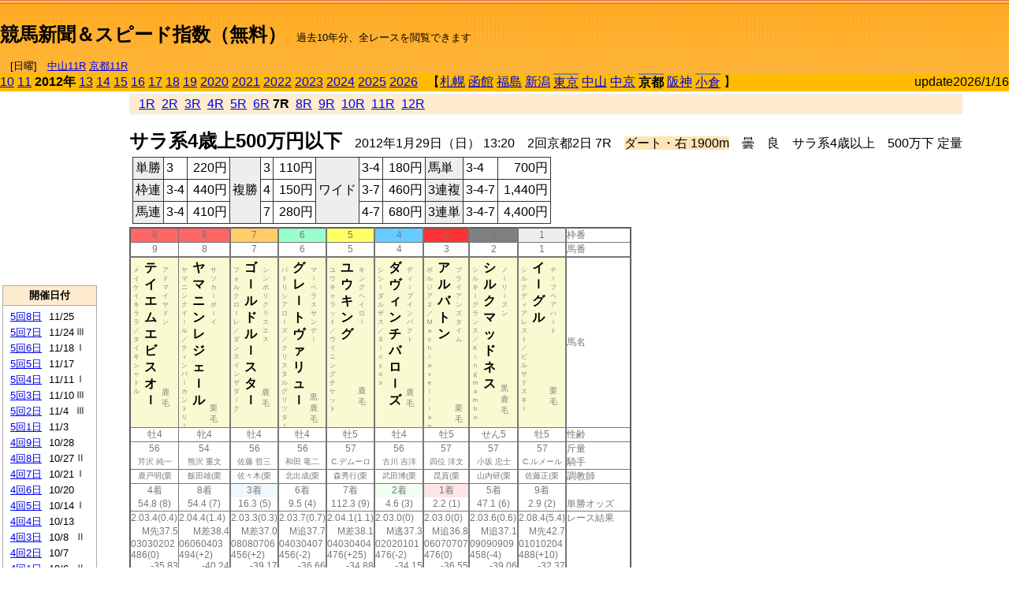

--- FILE ---
content_type: text/html; charset=Shift_JIS
request_url: https://jiro8.sakura.ne.jp/index.php?code=1208020207
body_size: 53382
content:
<!DOCTYPE HTML PUBLIC "-//W3C//DTD HTML 4.01 Transitional//EN">

<html lang="ja">

<head>
<!--<meta http-equiv="Content-Type" content="text/html; charset=Shift_JIS">-->
<!--<meta http-equiv="Content-Type" content="text/html; charset=UTF-8">-->
<meta http-equiv="Content-Type" content="text/html; charset=Shift_JIS">

<meta http-equiv="Content-Script-Type" content="text/javascript">
<META name="y_key" content="0b403f35a5bcfbbe">
<meta name="description" content="スピード指数、競馬新聞、出馬表、馬柱、先行指数、ペース指数、上がり指数、レース結果を無料で過去１０年分閲覧できます。西田式をベースに穴馬を予想でき的中率、回収率も高いコンピュータ馬券">
<meta name="keywords" content="競馬新聞,無料,スピード指数,出馬表,馬柱,予想,穴,西田式,過去,結果">
<LINK rel="stylesheet" type="text/css" href="style12.css" media="all" />
<LINK rel="stylesheet" type="text/css" href="style32.css" media="print" />
<!--<link rel="stylesheet" type="text/css" href="pstyle.css" media="print" />-->

<title>競馬新聞＆スピード指数（無料）</title>



<style type="text/css">
<!--
	@media print {
		.no_print {display:none;}
	}
	@page { margin-top: 20px; margin-bottom: 0px;}
-->
</style>

<script type="text/javascript">
<!--
function dbcl(row) {
	url = "index.php?code=";
	window.open(url + row  ,"OpenWindow","");
}
function dbcl2(row) {
	url = "index.php?code=";
	window.open(url + row + "&code2=1"  ,"_self","");
}
//-->
</script>

<!-- google analytics -->




</head>



<body bgcolor="#FFFFFF" leftmargin="0" topmargin="0" rightmargin="0" marginwidth="0" marginheight="0">



<table width='100%' border='0' cellspacing='0' cellpadding='0' background='top_back.gif' summary='馬柱' class='no_print'><tr><td height='75' valign='top' nowrap><b><font size='+2'><br><a href='https://jiro8.sakura.ne.jp/' class=ca1>競馬新聞＆スピード指数（無料）</a></font></b><font size='-1'>　過去10年分、全レースを閲覧できます<br><br>　[日曜]　<a href='/index.php?code=2606010711'>中山11R</a> <a href='/index.php?code=2608010711'>京都11R</a></font></td><td nowrap></td><td valign='top' align='right' nowrap><b><div style='display: inline-block; _display: inline;'><table><tr><td height='1'></td></tr></table>
<script async src="https://pagead2.googlesyndication.com/pagead/js/adsbygoogle.js?client=ca-pub-8377013184421915"
     crossorigin="anonymous"></script>
<!-- 9 -->
<ins class="adsbygoogle"
     style="display:inline-block;width:468px;height:60px"
     data-ad-client="ca-pub-8377013184421915"
     data-ad-slot="2362522969"></ins>
<script>
     (adsbygoogle = window.adsbygoogle || []).push({});
</script>




</div></b></td></tr></table><table border=0 cellspacing=0 cellpadding=0 bgcolor='#ffbb00' summary='-' class='no_print'><tr><td nowrap><a href='https://jiro8.sakura.ne.jp/index.php?code=1008020207'>10</a> <a href='https://jiro8.sakura.ne.jp/index.php?code=1108020207'>11</a> <b>2012年</b> <a href='https://jiro8.sakura.ne.jp/index.php?code=1308020207'>13</a> <a href='https://jiro8.sakura.ne.jp/index.php?code=1408020207'>14</a> <a href='https://jiro8.sakura.ne.jp/index.php?code=1508020207'>15</a> <a href='https://jiro8.sakura.ne.jp/index.php?code=1608020207'>16</a> <a href='https://jiro8.sakura.ne.jp/index.php?code=1708020207'>17</a> <a href='https://jiro8.sakura.ne.jp/index.php?code=1808020207'>18</a> <a href='https://jiro8.sakura.ne.jp/index.php?code=1908020207'>19</a> <a href='https://jiro8.sakura.ne.jp/index.php?code=2008020207'>2020</a> <a href='https://jiro8.sakura.ne.jp/index.php?code=2108020207'>2021</a> <a href='https://jiro8.sakura.ne.jp/index.php?code=2208020207'>2022</a> <a href='https://jiro8.sakura.ne.jp/index.php?code=2308020207'>2023</a> <a href='https://jiro8.sakura.ne.jp/index.php?code=2408020207'>2024</a> <a href='https://jiro8.sakura.ne.jp/index.php?code=2508020207'>2025</a> <a href='https://jiro8.sakura.ne.jp/index.php?code=2608020207'>2026</a> </td><td align='left' nowrap width='100%'><table border=0 cellspacing=0 cellpadding=0 bordercolor='#ffbb00' summary='-'><tr><td>&nbsp;&nbsp;&nbsp;【</td><td nowrap><a href='https://jiro8.sakura.ne.jp/index.php?code=1201999907'>札幌</a></td><td>&nbsp;</td><td nowrap><a href='https://jiro8.sakura.ne.jp/index.php?code=1202999907'>函館</a></td><td>&nbsp;</td><td nowrap><a href='https://jiro8.sakura.ne.jp/index.php?code=1203999907'>福島</a></td><td>&nbsp;</td><td nowrap><a href='https://jiro8.sakura.ne.jp/index.php?code=1204999907'>新潟</a></td><td>&nbsp;</td><td nowrap class='c81'><a href='https://jiro8.sakura.ne.jp/index.php?code=1205010207'>東京</a></td><td>&nbsp;</td><td nowrap><a href='https://jiro8.sakura.ne.jp/index.php?code=1206999907'>中山</a></td><td>&nbsp;</td><td nowrap><a href='https://jiro8.sakura.ne.jp/index.php?code=1207999907'>中京</a></td><td>&nbsp;</td><td nowrap class='c81'><b>京都</b></td><td>&nbsp;</td><td nowrap><a href='https://jiro8.sakura.ne.jp/index.php?code=1209999907'>阪神</a></td><td>&nbsp;</td><td nowrap class='c81'><a href='https://jiro8.sakura.ne.jp/index.php?code=1210010607'>小倉</a></td><td>&nbsp;</td><td>】</td></tr></table></td><td align='right' nowrap>update2026/1/16</td></tr></table><table summary='-'><tr><TD valign='top'><TABLE width=120 cellspacing=0 cellpadding=0 border=0 summary='-' class='no_print'><tr><td>
<script async src="//pagead2.googlesyndication.com/pagead/js/adsbygoogle.js"></script>
<!-- 6 -->
<ins class="adsbygoogle"
     style="display:inline-block;width:120px;height:240px"
     data-ad-client="ca-pub-8377013184421915"
     data-ad-slot="2599712389"></ins>
<script>
(adsbygoogle = window.adsbygoogle || []).push({});
</script>


</td></tr><tr><td height='3'></td></tr></table><TABLE width='120' cellspacing='0' cellpadding='0' border='0' summary='-' class='no_print'><tr bgcolor='#AAAAAA'><td><TABLE width='100%' cellspacing='1' cellpadding='3' border='0' summary='-'><tr><td bgcolor='#FFEBCD' width='180' align='center'><b><font size='-1'>開催日付</font></b></td></tr><TR><TD bgcolor='#FFFFFF'><table cellpadding='0' summary='-'><tr><td class='f21'>&nbsp;<a href='https://jiro8.sakura.ne.jp/index.php?code=1208050807'>5回8日</a></td><td class='f21'>11/25</td><td class='f22'>
</td></tr><tr><td class='f21'>&nbsp;<a href='https://jiro8.sakura.ne.jp/index.php?code=1208050707'>5回7日</a></td><td class='f21'>11/24</td><td class='f22'>Ⅲ
</td></tr><tr><td class='f21'>&nbsp;<a href='https://jiro8.sakura.ne.jp/index.php?code=1208050607'>5回6日</a></td><td class='f21'>11/18</td><td class='f22'>Ⅰ
</td></tr><tr><td class='f21'>&nbsp;<a href='https://jiro8.sakura.ne.jp/index.php?code=1208050507'>5回5日</a></td><td class='f21'>11/17</td><td class='f22'>
</td></tr><tr><td class='f21'>&nbsp;<a href='https://jiro8.sakura.ne.jp/index.php?code=1208050407'>5回4日</a></td><td class='f21'>11/11</td><td class='f22'>Ⅰ
</td></tr><tr><td class='f21'>&nbsp;<a href='https://jiro8.sakura.ne.jp/index.php?code=1208050307'>5回3日</a></td><td class='f21'>11/10</td><td class='f22'>Ⅲ
</td></tr><tr><td class='f21'>&nbsp;<a href='https://jiro8.sakura.ne.jp/index.php?code=1208050207'>5回2日</a></td><td class='f21'>11/4</td><td class='f22'>Ⅲ
</td></tr><tr><td class='f21'>&nbsp;<a href='https://jiro8.sakura.ne.jp/index.php?code=1208050107'>5回1日</a></td><td class='f21'>11/3</td><td class='f22'>
</td></tr><tr><td class='f21'>&nbsp;<a href='https://jiro8.sakura.ne.jp/index.php?code=1208040907'>4回9日</a></td><td class='f21'>10/28</td><td class='f22'>
</td></tr><tr><td class='f21'>&nbsp;<a href='https://jiro8.sakura.ne.jp/index.php?code=1208040807'>4回8日</a></td><td class='f21'>10/27</td><td class='f22'>Ⅱ
</td></tr><tr><td class='f21'>&nbsp;<a href='https://jiro8.sakura.ne.jp/index.php?code=1208040707'>4回7日</a></td><td class='f21'>10/21</td><td class='f22'>Ⅰ
</td></tr><tr><td class='f21'>&nbsp;<a href='https://jiro8.sakura.ne.jp/index.php?code=1208040607'>4回6日</a></td><td class='f21'>10/20</td><td class='f22'>
</td></tr><tr><td class='f21'>&nbsp;<a href='https://jiro8.sakura.ne.jp/index.php?code=1208040507'>4回5日</a></td><td class='f21'>10/14</td><td class='f22'>Ⅰ
</td></tr><tr><td class='f21'>&nbsp;<a href='https://jiro8.sakura.ne.jp/index.php?code=1208040407'>4回4日</a></td><td class='f21'>10/13</td><td class='f22'>
</td></tr><tr><td class='f21'>&nbsp;<a href='https://jiro8.sakura.ne.jp/index.php?code=1208040307'>4回3日</a></td><td class='f21'>10/8</td><td class='f22'>Ⅱ
</td></tr><tr><td class='f21'>&nbsp;<a href='https://jiro8.sakura.ne.jp/index.php?code=1208040207'>4回2日</a></td><td class='f21'>10/7</td><td class='f22'>
</td></tr><tr><td class='f21'>&nbsp;<a href='https://jiro8.sakura.ne.jp/index.php?code=1208040107'>4回1日</a></td><td class='f21'>10/6</td><td class='f22'>Ⅱ
</td></tr><tr><td class='f21'>&nbsp;<a href='https://jiro8.sakura.ne.jp/index.php?code=1208031207'>3回12日</a></td><td class='f21'>5/27</td><td class='f22'>
</td></tr><tr><td class='f21'>&nbsp;<a href='https://jiro8.sakura.ne.jp/index.php?code=1208031107'>3回11日</a></td><td class='f21'>5/26</td><td class='f22'>
</td></tr><tr><td class='f21'>&nbsp;<a href='https://jiro8.sakura.ne.jp/index.php?code=1208031007'>3回10日</a></td><td class='f21'>5/20</td><td class='f22'>
</td></tr><tr><td class='f21'>&nbsp;<a href='https://jiro8.sakura.ne.jp/index.php?code=1208030907'>3回9日</a></td><td class='f21'>5/19</td><td class='f22'>Ⅱ
</td></tr><tr><td class='f21'>&nbsp;<a href='https://jiro8.sakura.ne.jp/index.php?code=1208030807'>3回8日</a></td><td class='f21'>5/13</td><td class='f22'>
</td></tr><tr><td class='f21'>&nbsp;<a href='https://jiro8.sakura.ne.jp/index.php?code=1208030707'>3回7日</a></td><td class='f21'>5/12</td><td class='f22'>Ⅱ
</td></tr><tr><td class='f21'>&nbsp;<a href='https://jiro8.sakura.ne.jp/index.php?code=1208030607'>3回6日</a></td><td class='f21'>5/6</td><td class='f22'>
</td></tr><tr><td class='f21'>&nbsp;<a href='https://jiro8.sakura.ne.jp/index.php?code=1208030507'>3回5日</a></td><td class='f21'>5/5</td><td class='f22'>Ⅱ
</td></tr><tr><td class='f21'>&nbsp;<a href='https://jiro8.sakura.ne.jp/index.php?code=1208030407'>3回4日</a></td><td class='f21'>4/29</td><td class='f22'>Ⅰ
</td></tr><tr><td class='f21'>&nbsp;<a href='https://jiro8.sakura.ne.jp/index.php?code=1208030307'>3回3日</a></td><td class='f21'>4/28</td><td class='f22'>
</td></tr><tr><td class='f21'>&nbsp;<a href='https://jiro8.sakura.ne.jp/index.php?code=1208030207'>3回2日</a></td><td class='f21'>4/22</td><td class='f22'>Ⅱ
</td></tr><tr><td class='f21'>&nbsp;<a href='https://jiro8.sakura.ne.jp/index.php?code=1208030107'>3回1日</a></td><td class='f21'>4/21</td><td class='f22'>
</td></tr><tr><td class='f21'>&nbsp;<a href='https://jiro8.sakura.ne.jp/index.php?code=1208020807'>2回8日</a></td><td class='f21'>2/19</td><td class='f22'>
</td></tr><tr><td class='f21'>&nbsp;<a href='https://jiro8.sakura.ne.jp/index.php?code=1208020707'>2回7日</a></td><td class='f21'>2/18</td><td class='f22'>
</td></tr><tr><td class='f21'>&nbsp;<a href='https://jiro8.sakura.ne.jp/index.php?code=1208020607'>2回6日</a></td><td class='f21'>2/12</td><td class='f22'>Ⅱ
</td></tr><tr><td class='f21'>&nbsp;<a href='https://jiro8.sakura.ne.jp/index.php?code=1208020507'>2回5日</a></td><td class='f21'>2/11</td><td class='f22'>
</td></tr><tr><td class='f21'>&nbsp;<a href='https://jiro8.sakura.ne.jp/index.php?code=1208020407'>2回4日</a></td><td class='f21'>2/5</td><td class='f22'>Ⅲ
</td></tr><tr><td class='f21'>&nbsp;<a href='https://jiro8.sakura.ne.jp/index.php?code=1208020307'>2回3日</a></td><td class='f21'>2/4</td><td class='f22'>
</td></tr><tr><td class='f21'>&nbsp;&nbsp;<b>2回2日</b></td><td class='f21'>1/29</td><td class='f22'>Ⅲ
</td></tr><tr><td class='f21'>&nbsp;<a href='https://jiro8.sakura.ne.jp/index.php?code=1208020107'>2回1日</a></td><td class='f21'>1/28</td><td class='f22'>Ⅲ
</td></tr><tr><td class='f21'>&nbsp;<a href='https://jiro8.sakura.ne.jp/index.php?code=1208010707'>1回7日</a></td><td class='f21'>1/22</td><td class='f22'>Ⅲ
</td></tr><tr><td class='f21'>&nbsp;<a href='https://jiro8.sakura.ne.jp/index.php?code=1208010607'>1回6日</a></td><td class='f21'>1/21</td><td class='f22'>
</td></tr><tr><td class='f21'>&nbsp;<a href='https://jiro8.sakura.ne.jp/index.php?code=1208010507'>1回5日</a></td><td class='f21'>1/15</td><td class='f22'>Ⅱ
</td></tr><tr><td class='f21'>&nbsp;<a href='https://jiro8.sakura.ne.jp/index.php?code=1208010407'>1回4日</a></td><td class='f21'>1/14</td><td class='f22'>
</td></tr><tr><td class='f21'>&nbsp;<a href='https://jiro8.sakura.ne.jp/index.php?code=1208010307'>1回3日</a></td><td class='f21'>1/9</td><td class='f22'>
</td></tr><tr><td class='f21'>&nbsp;<a href='https://jiro8.sakura.ne.jp/index.php?code=1208010207'>1回2日</a></td><td class='f21'>1/8</td><td class='f22'>Ⅲ
</td></tr><tr><td class='f21'>&nbsp;<a href='https://jiro8.sakura.ne.jp/index.php?code=1208010107'>1回1日</a></td><td class='f21'>1/5</td><td class='f22'>Ⅲ
</td></tr><tr><td>&nbsp;</td></tr></table></TD></TR><tr><td bgcolor='#FFEBCD' width='180' align='center'><b><font size='-1'>Menu</font></b></td></tr><TR><TD bgcolor='#FFFFFF'><table cellpadding='0' summary='-'><tr><td>&nbsp;<a href='index.php'><font size='-1'>トップページ</font></a></td></tr><tr><td>&nbsp;<a href='https://jiro8.sakura.ne.jp/index2.php?code=1208020207' target='_blank'><font size='-1'>横書き版</font></a></td></tr><tr><td>&nbsp;<a href='speed.html' target='_blank'><font size='-1'>ｽﾋﾟｰﾄﾞ指数の説明</font></a></td></tr><tr><td>&nbsp;<a href='ranking.php' target='_blank'><font size='-1'>ランキング</font></a></td></tr><tr><td>&nbsp; </td></tr><tr><td height="15"></td></tr>



</table>
</td></tr></TABLE></td></tr></TABLE>

<!--<font size=-1>update 2009/12/20</font>-->
<font size=-2 class="no_print">&nbsp;当サイトはリンクフリーです</font>
<br class="no_print"><font size=-1 class="no_print">*出馬表は前日更新</font><br>
<font size=-2 class="no_print">&nbsp;<a href='https://form1.fc2.com/form/?id=746822' target="_blank">問い合わせ</a></font>


</TD><td>&nbsp;　
</td><td valign="top">


<table width="100%" border="1" cellpadding="2" cellspacing="0" bordercolor="#eeeeee" summary="-" class="no_print"><tr><td  bgcolor="#FFEBCD">
&nbsp; <a href='https://jiro8.sakura.ne.jp/index.php?code=1208020201'>1R</a>&nbsp; <a href='https://jiro8.sakura.ne.jp/index.php?code=1208020202'>2R</a>&nbsp; <a href='https://jiro8.sakura.ne.jp/index.php?code=1208020203'>3R</a>&nbsp; <a href='https://jiro8.sakura.ne.jp/index.php?code=1208020204'>4R</a>&nbsp; <a href='https://jiro8.sakura.ne.jp/index.php?code=1208020205'>5R</a>&nbsp; <a href='https://jiro8.sakura.ne.jp/index.php?code=1208020206'>6R</a>&nbsp;<b>7R</b>&nbsp; <a href='https://jiro8.sakura.ne.jp/index.php?code=1208020208'>8R</a>&nbsp; <a href='https://jiro8.sakura.ne.jp/index.php?code=1208020209'>9R</a>&nbsp; <a href='https://jiro8.sakura.ne.jp/index.php?code=1208020210'>10R</a>&nbsp; <a href='https://jiro8.sakura.ne.jp/index.php?code=1208020211'>11R</a>&nbsp; <a href='https://jiro8.sakura.ne.jp/index.php?code=1208020212'>12R</a>
</td></tr></table>



<br class="no_print">

<NOBR><b><font size='+2'>サラ系4歳上500万円以下</font></b>　2012年1月29日（日） 13:20　2回京都2日 7R　<font style='background-color:#FFE4B5'>ダート・右 1900m</font>　曇　良　サラ系4歳以上　500万下 定量</NOBR><table class="no_print" cellspacing=3 summary="-"><tr><td><table class="ct5" border=1 cellpadding=3 cellspacing=0 summary="-"><tr><td bgcolor='#eeeeee'>単勝</td><td>3</td><td align=right>&nbsp;220円</td><td bgcolor='#eeeeee' rowspan=3>複勝</td><td>3</td><td align=right>&nbsp;110円</td><td bgcolor='#eeeeee' rowspan=3>ワイド</td><td>3-4</td><td align=right>&nbsp;180円</td><td bgcolor='#eeeeee'>馬単</td><td>3-4</td><td align=right>&nbsp;700円</td></tr><tr><td bgcolor='#eeeeee'>枠連</td><td>3-4</td><td align=right>&nbsp;440円</td><td>4</td><td align=right>&nbsp;150円</td><td>3-7</td><td align=right>&nbsp;460円</td><td bgcolor='#eeeeee'>3連複</td><td>3-4-7</td><td align=right>&nbsp;1,440円</td></tr><tr><td bgcolor='#eeeeee'>馬連</td><td>3-4</td><td align=right>&nbsp;410円</td><td>7</td><td align=right>&nbsp;280円</td><td>4-7</td><td align=right>&nbsp;680円</td><td bgcolor='#eeeeee'>3連単</td><td>3-4-7</td><td align=right>&nbsp;4,400円</td></tr></table><td></tr></table><table class=c1 border=0 cellpadding=0 cellspacing=0 summary="-"><tr><td bgcolor="#FF6666" class=c21>8</td><td bgcolor="#FF6666" class=c31>8</td><td bgcolor="#FFCC66" class=c31>7</td><td bgcolor="#99FFCC" class=c31>6</td><td bgcolor="#FFFF66" class=c31>5</td><td bgcolor="#66CCFF" class=c31>4</td><td bgcolor="#FF3333" class=c31>3</td><td bgcolor="#808080" class=c31>2</td><td bgcolor="#eeeeee" class=c31>1</td><td class=c54>枠番</td></tr><tr><td class=c22>9</td><td class=c32>8</td><td class=c32>7</td><td class=c32>6</td><td class=c32>5</td><td class=c32>4</td><td class=c32>3</td><td class=c32>2</td><td class=c32>1</td><td class=c57>馬番</td></tr><tr><td class=c23><table border=0 cellpadding=3 cellspacing=0><tr><td class=c232 rowspan=2>メ<br>イ<br>ケ<br>イ<br>キ<br>ラ<br>ラ<br>／<br>タ<br>イ<br>キ<br>シ<br>ャ<br>ト<br>ル<br></td><td class=c231 rowspan=2>テ<br>イ<br>エ<br>ム<br>エ<br>ビ<br>ス<br>オ<br>ｌ<br></td><td class=c232>ア<br>ド<br>マ<br>イ<br>ヤ<br>ド<br>ン<br></td></tr><tr><td class=c101 valign=bottom>　<br>鹿<br>毛<br></td></tr></table></td><td class=c33><table border=0 cellpadding=3 cellspacing=0><tr><td class=c232 rowspan=2>ヤ<br>マ<br>ニ<br>ン<br>ク<br>イ<br>ｌ<br>ル<br>／<br>テ<br>ィ<br>ン<br>バ<br>ｌ<br>カ<br>ン<br>ト<br>リ<br>ｌ<br></td><td class=c231 rowspan=2>ヤ<br>マ<br>ニ<br>ン<br>レ<br>ジ<br>ェ<br>ｌ<br>ル<br></td><td class=c232>サ<br>ツ<br>カ<br>ｌ<br>ボ<br>ｌ<br>イ<br></td></tr><tr><td class=c101 valign=bottom>　<br>栗<br>毛<br></td></tr></table></td><td class=c33><table border=0 cellpadding=3 cellspacing=0><tr><td class=c232 rowspan=2>フ<br>ォ<br>ル<br>ク<br>ロ<br>ｌ<br>レ<br>／<br>ダ<br>ン<br>ス<br>イ<br>ン<br>ザ<br>ダ<br>ｌ<br>ク<br></td><td class=c231 rowspan=2>ゴ<br>ｌ<br>ル<br>ド<br>ル<br>ｌ<br>ス<br>タ<br>ｌ<br></td><td class=c232>シ<br>ン<br>ボ<br>リ<br>ク<br>リ<br>ス<br>エ<br>ス<br></td></tr><tr><td class=c101 valign=bottom>　<br>鹿<br>毛<br></td></tr></table></td><td class=c33><table border=0 cellpadding=3 cellspacing=0><tr><td class=c232 rowspan=2>パ<br>ト<br>リ<br>シ<br>ア<br>ロ<br>ｌ<br>ズ<br>／<br>ク<br>リ<br>ス<br>タ<br>ル<br>グ<br>リ<br>ツ<br>タ<br>ｌ<br></td><td class=c231 rowspan=2>グ<br>レ<br>ｌ<br>ト<br>ヴ<br>ァ<br>リ<br>ュ<br>ｌ<br></td><td class=c232>マ<br>ｌ<br>ベ<br>ラ<br>ス<br>サ<br>ン<br>デ<br>ｌ<br></td></tr><tr><td class=c101 valign=bottom>黒<br>鹿<br>毛<br></td></tr></table></td><td class=c33><table border=0 cellpadding=3 cellspacing=0><tr><td class=c232 rowspan=2>ユ<br>ウ<br>キ<br>ャ<br>ラ<br>ッ<br>ト<br>／<br>ウ<br>イ<br>ニ<br>ン<br>グ<br>チ<br>ケ<br>ッ<br>ト<br></td><td class=c231 rowspan=2>ユ<br>ウ<br>キ<br>ン<br>グ<br></td><td class=c232>キ<br>ン<br>グ<br>ヘ<br>イ<br>ロ<br>ｌ<br></td></tr><tr><td class=c101 valign=bottom>　<br>鹿<br>毛<br></td></tr></table></td><td class=c33><table border=0 cellpadding=3 cellspacing=0><tr><td class=c232 rowspan=2>シ<br>シ<br>ｌ<br>ダ<br>ル<br>ザ<br>ス<br>／<br>Ｓ<br>ｉ<br>ｃ<br>ｙ<br>ｏ<br>ｓ<br></td><td class=c231 rowspan=2>ダ<br>ヴ<br>ィ<br>ン<br>チ<br>バ<br>ロ<br>ｌ<br>ズ<br></td><td class=c232>デ<br>ィ<br>ｌ<br>プ<br>イ<br>ン<br>パ<br>ク<br>ト<br></td></tr><tr><td class=c101 valign=bottom>　<br>鹿<br>毛<br></td></tr></table></td><td class=c33><table border=0 cellpadding=3 cellspacing=0><tr><td class=c232 rowspan=2>ボ<br>ル<br>ジ<br>ア<br>２<br>／<br>Ｍ<br>ａ<br>ｃ<br>ｈ<br>ｉ<br>ａ<br>ｖ<br>ｅ<br>ｌ<br>ｌ<br>ｉ<br>ａ<br>ｎ<br></td><td class=c231 rowspan=2>ア<br>ル<br>バ<br>ト<br>ン<br></td><td class=c232>ブ<br>ラ<br>イ<br>ア<br>ン<br>ズ<br>タ<br>イ<br>ム<br></td></tr><tr><td class=c101 valign=bottom>　<br>栗<br>毛<br></td></tr></table></td><td class=c33><table border=0 cellpadding=3 cellspacing=0><tr><td class=c232 rowspan=2>シ<br>ル<br>キ<br>ｌ<br>グ<br>ラ<br>ン<br>ス<br>／<br>Ｋ<br>ｉ<br>ｎ<br>ｇ<br>ｍ<br>ａ<br>ｍ<br>ｂ<br>ｏ<br></td><td class=c231 rowspan=2>シ<br>ル<br>ク<br>マ<br>ッ<br>ド<br>ネ<br>ス<br></td><td class=c232>ノ<br>ｌ<br>リ<br>ｌ<br>ズ<br>ン<br></td></tr><tr><td class=c101 valign=bottom>黒<br>鹿<br>毛<br></td></tr></table></td><td class=c33><table border=0 cellpadding=3 cellspacing=0><tr><td class=c232 rowspan=2>シ<br>ル<br>ク<br>デ<br>ィ<br>ア<br>レ<br>ス<br>ト<br>／<br>ピ<br>ル<br>サ<br>ド<br>ス<br>キ<br>ｌ<br></td><td class=c231 rowspan=2>イ<br>ｌ<br>グ<br>ル<br></td><td class=c232>チ<br>ｌ<br>フ<br>ベ<br>ア<br>ハ<br>ｌ<br>ト<br></td></tr><tr><td class=c101 valign=bottom>　<br>栗<br>毛<br></td></tr></table></td><td class=c54>馬名</td></tr><tr><td class=c21>牡4</td><td class=c31>牝4</td><td class=c31>牡4</td><td class=c31>牡4</td><td class=c31>牡5</td><td class=c31>牡4</td><td class=c31>牡5</td><td class=c31>せん5</td><td class=c31>牡5</td><td class=c54>性齢</td></tr><tr><td class=c24>56</td><td class=c34>54</td><td class=c34>56</td><td class=c34>56</td><td class=c34>57</td><td class=c34>56</td><td class=c34>57</td><td class=c34>57</td><td class=c34>57</td><td class=c53>斤量</td></tr><tr class=c2><td class=c21>芹沢 純一</td><td class=c31>熊沢 重文</td><td class=c31>佐藤 哲三</td><td class=c31>和田 竜二</td><td class=c31>C.デムーロ</td><td class=c31>古川 吉洋</td><td class=c31>四位 洋文</td><td class=c31>小坂 忠士</td><td class=c31>C.ルメール</td><td class=c56>騎手</td></tr><tr class=c2><td class=c21>鹿戸明(栗</td><td class=c31>飯田雄(栗</td><td class=c31>佐々木(栗</td><td class=c31>北出成(栗</td><td class=c31>森秀行(栗</td><td class=c31>武田博(栗</td><td class=c31>昆貢(栗</td><td class=c31>山内研(栗</td><td class=c31>佐藤正(栗</td><td class=c56>調教師</td></tr><tr><td class=c24>4着</td><td class=c34>8着</td><td bgcolor='#F0F8FF' class=c34>3着</td><td class=c34>6着</td><td class=c34>7着</td><td bgcolor='#F0FFF0' class=c34>2着</td><td bgcolor='#ffe5e5' class=c34>1着</td><td class=c34>5着</td><td class=c34>9着</td><td class=c53></td></tr><tr><td class=c21>54.8 (8)</td><td class=c31>54.4 (7)</td><td class=c31>16.3 (5)</td><td class=c31>9.5 (4)</td><td class=c31>112.3 (9)</td><td class=c31>4.6 (3)</td><td class=c31>2.2 (1)</td><td class=c31>47.1 (6)</td><td class=c31>2.9 (2)</td><td class=c54>単勝オッズ</td></tr><tr><td class=c25>2.03.4(0.4)</td><td class=c35>2.04.4(1.4)</td><td class=c35>2.03.3(0.3)</td><td class=c35>2.03.7(0.7)</td><td class=c35>2.04.1(1.1)</td><td class=c35>2.03.0(0)</td><td class=c35>2.03.0(0)</td><td class=c35>2.03.6(0.6)</td><td class=c35>2.08.4(5.4)</td><td class=c53>レース結果</td></tr><tr><td class=c27>M先37.5</td><td class=c37>M差38.4</td><td class=c37>M差37.0</td><td class=c37>M追37.7</td><td class=c37>M差38.1</td><td class=c37>M逃37.3</td><td class=c37>M追36.8</td><td class=c37>M追37.1</td><td class=c37>M先42.7</td><td class=c53></td></tr><tr><td class=c25>03030202</td><td class=c35>06060403</td><td class=c35>08080706</td><td class=c35>04030407</td><td class=c35>04030404</td><td class=c35>02020101</td><td class=c35>06070707</td><td class=c35>09090909</td><td class=c35>01010204</td><td class=c53></td></tr><tr><td class=c25>486(0)</td><td class=c35>494(+2)</td><td class=c35>456(+2)</td><td class=c35>456(-2)</td><td class=c35>476(+25)</td><td class=c35>476(-2)</td><td class=c35>476(0)</td><td class=c35>458(-4)</td><td class=c35>488(+10)</td><td class=c53></td></tr><tr><td class=c27>-35.83</td><td class=c37>-40.24</td><td class=c37>-39.17</td><td class=c37>-36.66</td><td class=c37>-34.88</td><td class=c37>-34.15</td><td class=c37>-36.55</td><td class=c37>-39.06</td><td class=c37>-32.37</td><td class=c53></td></tr><tr><td class=c27>-32.83</td><td class=c37>-37.24</td><td class=c37>-36.17</td><td class=c37>-33.66</td><td class=c37>-31.88</td><td class=c37>-31.15</td><td class=c37>-33.55</td><td class=c37>-36.06</td><td class=c37>-29.37</td><td class=c53></td></tr><tr><td class=c27>2.19</td><td class=c37>-5.76</td><td class=c37>6.37</td><td class=c37>0.52</td><td class=c37>-2.61</td><td class=c37>3.86</td><td class=c37>8.26</td><td class=c37>5.75</td><td class=c37>-41.10</td><td class=c53></td></tr><tr><td class=c27>49.36</td><td class=c37>36.99</td><td class=c37>50.20</td><td class=c37>46.85</td><td class=c37>45.50</td><td class=c37>52.71</td><td class=c37>54.71</td><td class=c37>49.69</td><td class=c37>9.52</td><td nowrap class=c53></td></tr><tr><td class=c21></td><td class=c31></td><td class=c31></td><td class=c31></td><td class=c31></td><td class=c31></td><td class=c31></td><td class=c31></td><td class=c31></td><td class=c54></td></tr><tr><td class=c24></td><td class=c34></td><td class=c34>△</td><td class=c34>△</td><td class=c34></td><td class=c34>▲</td><td class=c34>◎</td><td class=c34></td><td class=c34>○</td><td class=c24>本紙)独自指数</td></tr><tr><td class=c24>△</td><td class=c34></td><td class=c34>△</td><td class=c34></td><td class=c34></td><td class=c34></td><td class=c34>○</td><td class=c34>▲</td><td class=c34>◎</td><td class=c24>SP指数補正後</td></tr><tr><td class=c221></td><td class=c321>▲</td><td class=c321></td><td class=c321>○</td><td class=c321>△</td><td class=c321></td><td class=c321></td><td class=c321>△</td><td class=c321>◎</td><td class=c321>前走の指数</td></tr><tr><td class=c25></td><td class=c35></td><td class=c35></td><td class=c35></td><td class=c35></td><td bgcolor='#F0F8FF' class=c35></td><td class=c35></td><td class=c35></td><td class=c35></td><td class=c53></td></tr><tr><td class=c25>01/08京曇</td><td class=c35>01/15小曇</td><td class=c35>01/14小曇</td><td class=c35>01/15京曇</td><td class=c351>10/30新曇</td><td bgcolor='#F0F8FF' class=c35>01/09京曇</td><td class=c35>01/09京曇</td><td class=c35>01/14小曇</td><td class=c35>01/15小曇</td><td class=c53>前走の成績</td></tr><tr><td ondblclick='dbcl(1208010208)'  class=c25>500万下</td><td ondblclick='dbcl(1210010204)'  class=c35>500万下</td><td ondblclick='dbcl(1210010106)'  class=c35>500万下</td><td ondblclick='dbcl(1208010508)'  class=c35>500万下</td><td ondblclick='dbcl(1104050607)'  class=c35>500万下</td><td bgcolor='#F0F8FF' ondblclick='dbcl(1208010307)'  class=c35>500万下</td><td ondblclick='dbcl(1208010307)'  class=c35>500万下</td><td ondblclick='dbcl(1210010106)'  class=c35>500万下</td><td ondblclick='dbcl(1210010207)'  class=c35>500万下</td><td class=c53>レース名</td></tr><tr><td class=c25>ダ1400良</td><td class=c35>ダ1700良</td><td class=c35>ダ2400良</td><td class=c35>ダ1800良</td><td class=c35>ダ1800良</td><td bgcolor='#F0F8FF' class=c35>ダ1900良</td><td class=c35>ダ1900良</td><td class=c35>ダ2400良</td><td class=c35>ダ1700良</td><td class=c53>コース</td></tr><tr><td class=c25>芹沢純56</td><td class=c35>柴山雄54</td><td class=c35>中舘英56</td><td class=c35>和田竜56</td><td class=c35>荻野琢57</td><td bgcolor='#F0F8FF' class=c35>古川吉56</td><td class=c35>四位洋57</td><td class=c35>上村洋57</td><td class=c35>鮫島良57</td><td class=c53>騎手,斤量</td></tr><tr><td class=c25>16ﾄ3番13</td><td class=c35>16ﾄ4番12</td><td class=c35>15ﾄ1番8</td><td class=c35>15ﾄ6番8</td><td class=c35>11ﾄ5番9</td><td bgcolor='#F0F8FF' class=c35>16ﾄ16番7</td><td class=c35>16ﾄ10番2</td><td class=c35>15ﾄ15番15</td><td class=c35>16ﾄ12番4</td><td nowrap class=c53>頭数,馬番,人気</td></tr><tr><td class=c30>1.26.6⑪</td><td class=c40>1.48.6⑭</td><td class=c40>2.38.4⑫</td><td class=c40>1.53.9⑦</td><td class=c40>1.55.3⑪</td><td bgcolor='#F0F8FF' class=c40>2.01.1③</td><td class=c40>2.01.1④</td><td class=c40>2.38.3⑪</td><td class=c40>1.47.7⑤</td><td class=c53>タイム,(着順)</td></tr><tr><td class=c27>H後37.7</td><td class=c37>M後39.2</td><td class=c37>S後37.2</td><td class=c37>H差37.2</td><td class=c37>M後38.6</td><td bgcolor='#F0F8FF' class=c37>M差37.9</td><td class=c37>M差38.1</td><td class=c37>S後37.1</td><td class=c37>M先37.7</td><td nowrap class=c53>ﾍﾟｰｽ,脚質,上3F</td></tr><tr><td class=c25>00001111</td><td class=c35>14121616</td><td class=c35>11121111</td><td class=c35>10100907</td><td class=c35>05060709</td><td bgcolor='#F0F8FF' class=c35>07091009</td><td class=c35>13130706</td><td class=c35>13121115</td><td class=c35>08070403</td><td class=c53>通過順位</td></tr><tr><td class=c25>ﾅﾘﾀｼ(1.4)</td><td class=c35>ﾋﾞｰﾁ(2.4)</td><td class=c35>ｽﾍﾟｼ(1.1)</td><td class=c35>ｽｽﾞｶ(0.6)</td><td class=c35>ﾒｲｼｮ(2.2)</td><td bgcolor='#F0F8FF' class=c35>ﾄﾞﾘｰ(0.2)</td><td class=c35>ﾄﾞﾘｰ(0.2)</td><td class=c35>ｽﾍﾟｼ(1)</td><td class=c35>ﾃｰｵｰ(0.5)</td><td class=c53>ﾄｯﾌﾟ(ﾀｲﾑ差)</td></tr><tr><td class=c25>486(+4)10
</td><td class=c35>492(+18)10
</td><td class=c35>454(0)9
</td><td class=c35>458(0)4
</td><td class=c35>464(+6)10
</td><td bgcolor='#F0F8FF' class=c35>478(-4)2
</td><td class=c35>476(+2)4
</td><td class=c35>462(0)8
</td><td class=c35>478(0)6
</td><td class=c53>馬体重()3F順</td></tr><tr><td class=c27>-10.34</td><td class=c37>-5.32</td><td class=c37>-21.71</td><td class=c37>-14.89</td><td class=c37>-6.54</td><td bgcolor='#F0F8FF' class=c37>-13.23</td><td class=c37>-9.77</td><td class=c37>-19.98</td><td class=c37>-5.49</td><td class=c53>先行指数</td></tr><tr><td class=c27>-1.34</td><td class=c37>-0.32</td><td class=c37>-22.71</td><td class=c37>-10.89</td><td class=c37>-2.54</td><td bgcolor='#F0F8FF' class=c37>-10.23</td><td class=c37>-6.77</td><td class=c37>-20.98</td><td class=c37>-0.49</td><td class=c53>ペース指数</td></tr><tr><td class=c27>-14.27</td><td class=c37>-11.90</td><td class=c37>12.57</td><td class=c37>4.04</td><td class=c37>-4.85</td><td bgcolor='#F0F8FF' class=c37>-1.15</td><td class=c37>-2.61</td><td class=c37>13.48</td><td class=c37>2.63</td><td class=c53>上がり指数</td></tr><tr><td class=c27>64.37</td><td class=c37>67.76</td><td class=c37>69.85</td><td class=c37>73.14</td><td class=c37>72.59</td><td bgcolor='#F0F8FF' class=c37>68.61</td><td class=c37>70.61</td><td class=c37>72.49</td><td class=c37>82.13</td><td class=c53>スピード指数</td></tr><tr><td class=c28></td><td class=c38></td><td class=c38></td><td class=c38></td><td class=c38></td><td class=c38></td><td class=c38></td><td class=c38></td><td class=c38></td><td class=c55></td></tr><tr><td class=c25></td><td bgcolor='#ffe5e5' class=c35></td><td class=c35></td><td class=c35></td><td class=c35></td><td class=c35></td><td bgcolor='#F0F8FF' class=c35></td><td class=c35></td><td bgcolor='#ffe5e5' class=c35></td><td class=c53></td></tr><tr><td class=c251>08/28小晴</td><td bgcolor='#ffe5e5' class=c351>07/24京晴</td><td class=c35>12/24小曇</td><td class=c35>12/18小曇</td><td class=c351>10/02阪晴</td><td class=c35>12/25小晴</td><td bgcolor='#F0F8FF' class=c35>12/24阪晴</td><td class=c35>12/24小曇</td><td bgcolor='#ffe5e5' class=c351>06/04新晴</td><td nowrap class=c53>２走前の成績</td></tr><tr><td ondblclick='dbcl(1110041008)'  class=c25>500万下</td><td bgcolor='#ffe5e5' ondblclick='dbcl(1108040802)'  class=c35>未勝利</td><td ondblclick='dbcl(1110050906)'  class=c35>500万下</td><td ondblclick='dbcl(1110050807)'  class=c35>500万下</td><td ondblclick='dbcl(1009040703)'  class=c35>未勝利</td><td ondblclick='dbcl(1110051004)'  class=c35>500万下</td><td bgcolor='#F0F8FF' ondblclick='dbcl(1109060708)'  class=c35>500万下</td><td ondblclick='dbcl(1110050906)'  class=c35>500万下</td><td bgcolor='#ffe5e5' ondblclick='dbcl(1104020312)'  class=c35>500万下</td><td class=c53></td></tr><tr><td class=c25>ダ1700良</td><td bgcolor='#ffe5e5' class=c35>ダ1800良</td><td class=c35>ダ2400良</td><td class=c35>ダ1700良</td><td class=c35>ダ1800良</td><td class=c35>ダ1700良</td><td bgcolor='#F0F8FF' class=c35>ダ1800良</td><td class=c35>ダ2400良</td><td bgcolor='#ffe5e5' class=c35>ダ1800良</td><td class=c53></td></tr><tr><td class=c25>鷹野宏54</td><td bgcolor='#ffe5e5' class=c35>熊沢重54</td><td class=c35>中舘英55</td><td class=c35>松田大56</td><td class=c35>吉田稔57</td><td class=c35>古川吉56</td><td bgcolor='#F0F8FF' class=c35>四位洋57</td><td class=c35>上村洋57</td><td bgcolor='#ffe5e5' class=c35>鮫島良57</td><td class=c53></td></tr><tr><td class=c25>16ﾄ14番13</td><td bgcolor='#ffe5e5' class=c35>16ﾄ3番6</td><td class=c35>16ﾄ7番2</td><td class=c35>16ﾄ6番6</td><td class=c35>16ﾄ2番15</td><td class=c35>16ﾄ4番4</td><td bgcolor='#F0F8FF' class=c35>16ﾄ13番1</td><td class=c35>16ﾄ11番14</td><td bgcolor='#ffe5e5' class=c35>10ﾄ5番2</td><td class=c53></td></tr><tr><td class=c30>1.46.2⑥</td><td bgcolor='#ffe5e5' class=c40>1.54.3①</td><td class=c40>2.36.5⑩</td><td class=c40>1.48.2⑫</td><td class=c40>1.57.1⑧</td><td class=c40>1.47.4⑦</td><td bgcolor='#F0F8FF' class=c40>1.55.3③</td><td class=c40>2.36.6⑫</td><td bgcolor='#ffe5e5' class=c40>1.53.9①</td><td class=c53></td></tr><tr><td class=c27>H差38.1</td><td bgcolor='#ffe5e5' class=c37>H追38.0</td><td class=c37>H先38.7</td><td class=c37>M後38.2</td><td class=c37>BH追38.8</td><td class=c37>M追37.0</td><td bgcolor='#F0F8FF' class=c37>M先38.5</td><td class=c37>H後38.6</td><td bgcolor='#ffe5e5' class=c37>M先37.5</td><td class=c53></td></tr><tr><td class=c25>12111009</td><td bgcolor='#ffe5e5' class=c35>11101010</td><td class=c35>08060506</td><td class=c35>14141313</td><td class=c35>11111615</td><td class=c35>11121515</td><td bgcolor='#F0F8FF' class=c35>07070503</td><td class=c35>11090713</td><td bgcolor='#ffe5e5' class=c35>02020202</td><td class=c53></td></tr><tr><td class=c25>ｴｰｼﾝ(0.7)</td><td bgcolor='#ffe5e5' class=c35>ｽｶｲﾌ(0.3)</td><td class=c35>ﾚｯﾄﾐ(1.3)</td><td class=c35>ｸｰﾙﾄ(1.7)</td><td class=c35>ｼﾞｬﾎ(3.5)</td><td class=c35>ｴｰｼﾝ(0.8)</td><td bgcolor='#F0F8FF' class=c35>ｴｱﾗｷ(0.3)</td><td class=c35>ﾚｯﾄﾐ(1.4)</td><td bgcolor='#ffe5e5' class=c35>ﾏｲﾈﾙ(0)</td><td class=c53></td></tr><tr><td class=c25>482(-2)5
</td><td bgcolor='#ffe5e5' class=c35>474(+4)2
</td><td class=c35>454(+4)12
</td><td class=c35>458(-4)8
</td><td class=c35>460(-4)4
</td><td class=c35>482(+18)1
</td><td bgcolor='#F0F8FF' class=c35>474(+6)6
</td><td class=c35>462(0)11
</td><td bgcolor='#ffe5e5' class=c35>478(+2)4
</td><td class=c53></td></tr><tr><td class=c27>6.76</td><td bgcolor='#ffe5e5' class=c37>-14.94</td><td class=c37>-1.71</td><td class=c37>-7.29</td><td class=c37>-19.38</td><td class=c37>-11.01</td><td bgcolor='#F0F8FF' class=c37>-6.24</td><td class=c37>0.46</td><td bgcolor='#ffe5e5' class=c37>-3.91</td><td class=c53></td></tr><tr><td class=c27>11.76</td><td bgcolor='#ffe5e5' class=c37>-10.94</td><td class=c37>-2.71</td><td class=c37>-2.29</td><td class=c37>-15.38</td><td class=c37>-6.01</td><td bgcolor='#F0F8FF' class=c37>-2.24</td><td class=c37>-0.53</td><td bgcolor='#ffe5e5' class=c37>0.08</td><td class=c53></td></tr><tr><td class=c27>-1.67</td><td bgcolor='#ffe5e5' class=c37>-3.45</td><td class=c37>2.71</td><td class=c37>-2.21</td><td class=c37>-6.01</td><td class=c37>8.94</td><td bgcolor='#F0F8FF' class=c37>-3.38</td><td class=c37>3.89</td><td bgcolor='#ffe5e5' class=c37>4.79</td><td class=c53></td></tr><tr><td class=c27>90.09</td><td bgcolor='#ffe5e5' class=c37>65.59</td><td class=c37>80</td><td class=c37>75.48</td><td class=c37>58.60</td><td class=c37>82.93</td><td bgcolor='#F0F8FF' class=c37>74.36</td><td class=c37>83.36</td><td bgcolor='#ffe5e5' class=c37>84.87</td><td class=c53></td></tr><tr><td class=c28></td><td class=c38></td><td class=c38></td><td class=c38></td><td class=c38></td><td class=c38></td><td class=c38></td><td class=c38></td><td class=c38></td><td class=c55></td></tr><tr><td class=c25></td><td class=c35></td><td bgcolor='#F0F8FF' class=c35></td><td class=c35></td><td class=c35></td><td bgcolor='#ffe5e5' class=c35></td><td bgcolor='#F0FFF0' class=c35></td><td class=c35></td><td bgcolor='#F0FFF0' class=c35></td><td class=c53></td></tr><tr><td class=c25>06/26阪晴</td><td class=c35>07/03京晴</td><td bgcolor='#F0F8FF' class=c35>12/03小小</td><td class=c35>12/03小曇</td><td class=c35>08/28小晴</td><td bgcolor='#ffe5e5' class=c351>07/31函晴</td><td bgcolor='#F0FFF0' class=c35>12/04小晴</td><td class=c35>12/10小曇</td><td bgcolor='#F0FFF0' class=c35>05/08京晴</td><td nowrap class=c53>３走前の成績</td></tr><tr><td ondblclick='dbcl(1109040406)'  class=c25>500万下</td><td ondblclick='dbcl(1108040201)'  class=c35>未勝利</td><td bgcolor='#F0F8FF' ondblclick='dbcl(1110050306)'  class=c35>500万下</td><td ondblclick='dbcl(1110050308)'  class=c35>500万下</td><td ondblclick='dbcl(1010020505)'  class=c35>未勝利</td><td bgcolor='#ffe5e5' ondblclick='dbcl(1102020603)'  class=c35>未勝利</td><td bgcolor='#F0FFF0' ondblclick='dbcl(1110050410)'  class=c35>500万下</td><td ondblclick='dbcl(1110050507)'  class=c35>500万下</td><td bgcolor='#F0FFF0' ondblclick='dbcl(1108030607)'  class=c35>500万下</td><td class=c53></td></tr><tr><td class=c25>ダ1800良</td><td class=c35>ダ1800良</td><td bgcolor='#F0F8FF' class=c35>ダ2400不</td><td class=c35>ダ1700不</td><td class=c35>ダ1700良</td><td bgcolor='#ffe5e5' class=c35>ダ1700良</td><td bgcolor='#F0FFF0' class=c35>ダ1700重</td><td class=c35>ダ2400不</td><td bgcolor='#F0FFF0' class=c35>ダ1900良</td><td class=c53></td></tr><tr><td class=c25>鷹野宏54</td><td class=c35>熊沢重54</td><td bgcolor='#F0F8FF' class=c35>幸英明55</td><td class=c35>松田大56</td><td class=c35>佐藤哲56</td><td bgcolor='#ffe5e5' class=c35>古川吉56</td><td bgcolor='#F0FFF0' class=c35>柴原央57</td><td class=c35>C.オド57</td><td bgcolor='#F0FFF0' class=c35>鮫島良57</td><td class=c53></td></tr><tr><td class=c25>13ﾄ5番13</td><td class=c35>16ﾄ10番6</td><td bgcolor='#F0F8FF' class=c35>11ﾄ11番5</td><td class=c35>12ﾄ2番6</td><td class=c35>16ﾄ7番16</td><td bgcolor='#ffe5e5' class=c35>13ﾄ5番6</td><td bgcolor='#F0FFF0' class=c35>9ﾄ3番3</td><td class=c35>11ﾄ9番6</td><td bgcolor='#F0FFF0' class=c35>11ﾄ5番1</td><td class=c53></td></tr><tr><td class=c30>1.54.8⑪</td><td class=c40>1.55.2⑥</td><td bgcolor='#F0F8FF' class=c40>2.30.9③</td><td class=c40>1.45.1⑤</td><td class=c40>1.51.8⑭</td><td bgcolor='#ffe5e5' class=c40>1.48.4①</td><td bgcolor='#F0FFF0' class=c40>1.43.2②</td><td class=c40>2.32.7⑪</td><td bgcolor='#F0FFF0' class=c40>1.59.9②</td><td class=c53></td></tr><tr><td class=c27>H先40.0</td><td class=c37>M差38.0</td><td bgcolor='#F0F8FF' class=c37>H差37.1</td><td class=c37>H先37.9</td><td class=c37>BM後39.7</td><td bgcolor='#ffe5e5' class=c37>M差38.1</td><td bgcolor='#F0FFF0' class=c37>S先35.9</td><td class=c37>M後37.7</td><td bgcolor='#F0FFF0' class=c37>M先37.7</td><td class=c53></td></tr><tr><td class=c25>04040406</td><td class=c35>12110907</td><td bgcolor='#F0F8FF' class=c35>09090605</td><td class=c35>04040303</td><td class=c35>15151515</td><td bgcolor='#ffe5e5' class=c35>10100806</td><td bgcolor='#F0FFF0' class=c35>08080202</td><td class=c35>05051111</td><td bgcolor='#F0FFF0' class=c35>02020202</td><td class=c53></td></tr><tr><td class=c25>ｴｰｼﾝ(2.6)</td><td class=c35>ﾊﾟｰﾑ(0.5)</td><td bgcolor='#F0F8FF' class=c35>ｸﾗｼｶ(0.8)</td><td class=c35>ﾃﾞｨｱ(0.9)</td><td class=c35>ﾀﾞﾉﾝ(5)</td><td bgcolor='#ffe5e5' class=c35>ｱﾄﾞﾏ(0)</td><td bgcolor='#F0FFF0' class=c35>ﾓｴﾚｼ(0.7)</td><td class=c35>ﾌｨﾙﾊ(1.6)</td><td bgcolor='#F0FFF0' class=c35>ﾕﾆｳﾞ(0)</td><td class=c53></td></tr><tr><td class=c25>474(-3)12
</td><td class=c35>470(-2)3
</td><td bgcolor='#F0F8FF' class=c35>450(-4)2
</td><td class=c35>462(0)9
</td><td class=c35>464(-2)9
</td><td bgcolor='#ffe5e5' class=c35>464(-4)1
</td><td bgcolor='#F0FFF0' class=c35>468(-6)4
</td><td class=c35>462(-6)8
</td><td bgcolor='#F0FFF0' class=c35>476(+4)4
</td><td class=c53></td></tr><tr><td class=c27>5.88</td><td class=c37>-22.92</td><td bgcolor='#F0F8FF' class=c37>-0.51</td><td class=c37>1.27</td><td class=c37>-26.83</td><td bgcolor='#ffe5e5' class=c37>-8.26</td><td bgcolor='#F0FFF0' class=c37>2.15</td><td class=c37>-4.72</td><td bgcolor='#F0FFF0' class=c37>-3.08</td><td class=c53></td></tr><tr><td class=c27>9.88</td><td class=c37>-18.92</td><td bgcolor='#F0F8FF' class=c37>-1.51</td><td class=c37>6.27</td><td class=c37>-21.83</td><td bgcolor='#ffe5e5' class=c37>-3.26</td><td bgcolor='#F0FFF0' class=c37>7.15</td><td class=c37>-5.72</td><td bgcolor='#F0FFF0' class=c37>-0.08</td><td class=c53></td></tr><tr><td class=c27>-17.13</td><td class=c37>-3.45</td><td bgcolor='#F0F8FF' class=c37>9.12</td><td class=c37>-1.30</td><td class=c37>-16.16</td><td bgcolor='#ffe5e5' class=c37>-0.29</td><td bgcolor='#F0FFF0' class=c37>17.49</td><td class=c37>5.83</td><td bgcolor='#F0FFF0' class=c37>0.73</td><td class=c53></td></tr><tr><td class=c27>72.74</td><td class=c37>57.62</td><td bgcolor='#F0F8FF' class=c37>87.61</td><td class=c37>84.97</td><td class=c37>42</td><td bgcolor='#ffe5e5' class=c37>76.43</td><td bgcolor='#F0FFF0' class=c37>104.65</td><td class=c37>80.11</td><td bgcolor='#F0FFF0' class=c37>80.65</td><td class=c53></td></tr><tr><td class=c28></td><td class=c38></td><td class=c38></td><td class=c38></td><td class=c38></td><td class=c38></td><td class=c38></td><td class=c38></td><td class=c38></td><td class=c55></td></tr><tr><td class=c25></td><td class=c35></td><td class=c35></td><td class=c35></td><td class=c35></td><td class=c35></td><td bgcolor='#F0FFF0' class=c35></td><td class=c35></td><td bgcolor='#F0FFF0' class=c35></td><td class=c53></td></tr><tr><td class=c25>04/09阪曇</td><td class=c35>06/18阪曇</td><td class=c35>10/02札曇</td><td class=c35>11/19新曇</td><td class=c35>06/26阪雨</td><td class=c35>07/17函晴</td><td bgcolor='#F0FFF0' class=c35>11/13新雨</td><td class=c35>11/20新雨</td><td bgcolor='#F0FFF0' class=c35>04/23新小</td><td nowrap class=c53>４走前の成績</td></tr><tr><td ondblclick='dbcl(1109020503)'  class=c25>未勝利</td><td ondblclick='dbcl(1109040101)'  class=c35>未勝利</td><td ondblclick='dbcl(1101020809)'  class=c35>500万下</td><td ondblclick='dbcl(1104051103)'  class=c35>500万下</td><td ondblclick='dbcl(1009030306)'  class=c35>未勝利</td><td ondblclick='dbcl(1102020206)'  class=c35>未勝利</td><td bgcolor='#F0FFF0' ondblclick='dbcl(1104051006)'  class=c35>500万下</td><td ondblclick='dbcl(1104051206)'  class=c35>500万下</td><td bgcolor='#F0FFF0' ondblclick='dbcl(1104010112)'  class=c35>500万下</td><td class=c53></td></tr><tr><td class=c25>ダ1800不</td><td class=c35>ダ1800重</td><td class=c35>ダ1700稍</td><td class=c35>ダ1800稍</td><td class=c35>芝2200重</td><td class=c35>芝1800良</td><td bgcolor='#F0FFF0' class=c35>ダ1800不</td><td class=c35>ダ2500不</td><td bgcolor='#F0FFF0' class=c35>ダ1800稍</td><td class=c53></td></tr><tr><td class=c25>鷹野宏56</td><td class=c35>熊沢重54</td><td class=c35>吉田稔55</td><td class=c35>松田大55</td><td class=c35>小牧太56</td><td class=c35>古川吉56</td><td bgcolor='#F0FFF0' class=c35>柴原央57</td><td class=c35>佐藤哲57</td><td bgcolor='#F0FFF0' class=c35>鮫島良57</td><td class=c53></td></tr><tr><td class=c25>16ﾄ8番5</td><td class=c35>16ﾄ5番3</td><td class=c35>13ﾄ7番5</td><td class=c35>15ﾄ9番8</td><td class=c35>18ﾄ3番12</td><td class=c35>16ﾄ15番11</td><td bgcolor='#F0FFF0' class=c35>10ﾄ3番2</td><td class=c35>15ﾄ11番8</td><td bgcolor='#F0FFF0' class=c35>10ﾄ2番2</td><td class=c53></td></tr><tr><td class=c30>1.57.1⑭</td><td class=c40>1.53.8④</td><td class=c40>1.45.5⑨</td><td class=c40>1.56.4⑨</td><td class=c40>2.25.6⑱</td><td class=c40>1.53.6⑦</td><td bgcolor='#F0FFF0' class=c40>1.52.7②</td><td class=c40>2.43.5⑨</td><td bgcolor='#F0FFF0' class=c40>1.53.9②</td><td class=c53></td></tr><tr><td class=c27>M先41.2</td><td class=c37>M差37.6</td><td class=c37>H追37.3</td><td class=c37>S追37.9</td><td class=c37>BM後42.4</td><td class=c37>M差36.4</td><td bgcolor='#F0FFF0' class=c37>H差38.6</td><td class=c37>M追39.9</td><td bgcolor='#F0FFF0' class=c37>M先38.5</td><td class=c53></td></tr><tr><td class=c25>07070202</td><td class=c35>10111007</td><td class=c35>11111210</td><td class=c35>12121212</td><td class=c35>17171818</td><td class=c35>07091008</td><td bgcolor='#F0FFF0' class=c35>04040506</td><td class=c35>14141413</td><td bgcolor='#F0FFF0' class=c35>05050303</td><td class=c53></td></tr><tr><td class=c25>ﾀｲﾑｽ(3.3)</td><td class=c35>ﾚｯﾄﾞ(0.4)</td><td class=c35>ｼｬｲﾆ(1.3)</td><td class=c35>ﾌﾞﾘﾘ(2.3)</td><td class=c35>ｽｽﾞﾉ(9.7)</td><td class=c35>ﾀｲﾀﾝ(0.9)</td><td bgcolor='#F0FFF0' class=c35>ﾛｰﾄﾞ(0.4)</td><td class=c35>ﾌｧｲﾔ(4.1)</td><td bgcolor='#F0FFF0' class=c35>ﾀｸﾃｨ(0.5)</td><td class=c53></td></tr><tr><td class=c25>464(-4)14
</td><td class=c35>472(-2)1
</td><td class=c35>454(-4)3
</td><td class=c35>462(+14)8
</td><td class=c35>466(+8)16
</td><td class=c35>468(+4)5
</td><td bgcolor='#F0FFF0' class=c35>474(0)3
</td><td class=c35>468(0)4
</td><td bgcolor='#F0FFF0' class=c35>472(-2)5
</td><td class=c53></td></tr><tr><td class=c27>-18.61</td><td class=c37>-24.82</td><td class=c37>-2.55</td><td class=c37>-25.92</td><td class=c37>-11.41</td><td class=c37>-28.71</td><td bgcolor='#F0FFF0' class=c37>-2.16</td><td class=c37>-36.70</td><td bgcolor='#F0FFF0' class=c37>4.85</td><td class=c53></td></tr><tr><td class=c27>-14.61</td><td class=c37>-20.82</td><td class=c37>2.44</td><td class=c37>-21.92</td><td class=c37>-19.41</td><td class=c37>-32.71</td><td bgcolor='#F0FFF0' class=c37>1.83</td><td class=c37>-36.70</td><td bgcolor='#F0FFF0' class=c37>8.85</td><td class=c53></td></tr><tr><td class=c27>-29.33</td><td class=c37>1.77</td><td class=c37>0.38</td><td class=c37>0.87</td><td class=c37>-38.47</td><td class=c37>2.92</td><td bgcolor='#F0FFF0' class=c37>-6.95</td><td class=c37>-13.70</td><td bgcolor='#F0FFF0' class=c37>-3.97</td><td class=c53></td></tr><tr><td class=c27>36.04</td><td class=c37>60.94</td><td class=c37>82.83</td><td class=c37>58.94</td><td class=c37>22.10</td><td class=c37>50.21</td><td bgcolor='#F0FFF0' class=c37>74.88</td><td class=c37>29.58</td><td bgcolor='#F0FFF0' class=c37>84.87</td><td class=c53></td></tr><tr><td class=c28></td><td class=c38></td><td class=c38></td><td class=c38></td><td class=c38></td><td class=c38></td><td class=c38></td><td class=c38></td><td class=c38></td><td class=c55></td></tr><tr><td class=c25></td><td bgcolor='#F0F8FF' class=c35></td><td class=c35></td><td bgcolor='#ffe5e5' class=c35></td><td class=c35></td><td class=c35></td><td class=c35></td><td class=c35></td><td class=c35></td><td class=c53></td></tr><tr><td class=c25>03/27阪晴</td><td bgcolor='#F0F8FF' class=c35>05/22京小</td><td class=c35>09/24札晴</td><td bgcolor='#ffe5e5' class=c351>06/12新曇</td><td class=c35>06/06京晴</td><td class=c35>06/18阪曇</td><td class=c35>10/29東晴</td><td class=c35>11/05新晴</td><td class=c35>04/02小晴</td><td nowrap class=c53>５走前の成績</td></tr><tr><td ondblclick='dbcl(1109020202)'  class=c25>未勝利</td><td bgcolor='#F0F8FF' ondblclick='dbcl(1108031001)'  class=c35>未勝利</td><td ondblclick='dbcl(1101020508)'  class=c35>500万下</td><td bgcolor='#ffe5e5' ondblclick='dbcl(1104020606)'  class=c35>未勝利</td><td ondblclick='dbcl(1008040602)'  class=c35>未勝利</td><td ondblclick='dbcl(1109040107)'  class=c35>未勝利</td><td ondblclick='dbcl(1105040807)'  class=c35>500万下</td><td ondblclick='dbcl(1104050705)'  class=c35>500万下</td><td ondblclick='dbcl(1110020909)'  class=c35>500万下</td><td class=c53></td></tr><tr><td class=c25>ダ1400良</td><td bgcolor='#F0F8FF' class=c35>ダ1800良</td><td class=c35>ダ2400良</td><td bgcolor='#ffe5e5' class=c35>ダ1800良</td><td class=c35>ダ1800良</td><td class=c35>芝2000良</td><td class=c35>ダ2100良</td><td class=c35>ダ2500良</td><td class=c35>ダ1700良</td><td class=c53></td></tr><tr><td class=c25>鷹野宏56</td><td bgcolor='#F0F8FF' class=c35>熊沢重54</td><td class=c35>三浦皇54</td><td bgcolor='#ffe5e5' class=c35>松田大56</td><td class=c35>岡部誠56</td><td class=c35>北村友56</td><td class=c35>柴原央57</td><td class=c35>松山弘56</td><td class=c35>鮫島良57</td><td class=c53></td></tr><tr><td class=c25>15ﾄ3番7</td><td bgcolor='#F0F8FF' class=c35>15ﾄ11番12</td><td class=c35>9ﾄ3番2</td><td bgcolor='#ffe5e5' class=c35>15ﾄ9番1</td><td class=c35>16ﾄ4番15</td><td class=c35>16ﾄ6番6</td><td class=c35>11ﾄ7番3</td><td class=c35>12ﾄ9番3</td><td class=c35>16ﾄ14番2</td><td class=c53></td></tr><tr><td class=c30>1.27.1⑤</td><td bgcolor='#F0F8FF' class=c40>1.56.7③</td><td class=c40>2.37.4⑤</td><td bgcolor='#ffe5e5' class=c40>1.56.8①</td><td class=c40>1.56.3⑭</td><td class=c40>2.03.2⑮</td><td class=c40>2.15.0⑥</td><td class=c40>2.44.1⑦</td><td class=c40>1.48.4⑤</td><td class=c53></td></tr><tr><td class=c27>H差37.9</td><td bgcolor='#F0F8FF' class=c37>M差37.6</td><td class=c37>S差38.0</td><td bgcolor='#ffe5e5' class=c37>H先39.2</td><td class=c37>M後40.0</td><td class=c37>M後35.3</td><td class=c37>M差37.8</td><td class=c37>M追37.4</td><td class=c37>S差37.9</td><td class=c53></td></tr><tr><td class=c25>00000707</td><td bgcolor='#F0F8FF' class=c35>10090604</td><td class=c35>08070604</td><td bgcolor='#ffe5e5' class=c35>05050401</td><td class=c35>10101413</td><td class=c35>13121416</td><td class=c35>04040504</td><td class=c35>11111111</td><td class=c35>08090602</td><td class=c53></td></tr><tr><td class=c25>ﾄｰｾﾝ(0.8)</td><td bgcolor='#F0F8FF' class=c35>ﾏｲﾈﾏ(0.5)</td><td class=c35>ｴﾙﾄﾞ(0.3)</td><td bgcolor='#ffe5e5' class=c35>ﾄﾘﾆﾀ(0.9)</td><td class=c35>ﾏｶﾘｵ(3.7)</td><td class=c35>ｻﾝﾗｲ(2)</td><td class=c35>ﾙｼｬﾝ(0.5)</td><td class=c35>ｾｲｶﾐ(0.5)</td><td class=c35>ｼﾞｰﾙ(1.1)</td><td class=c53></td></tr><tr><td class=c25>468(-6)4
</td><td bgcolor='#F0F8FF' class=c35>474(-8)3
</td><td class=c35>458(+4)2
</td><td bgcolor='#ffe5e5' class=c35>448(-6)1
</td><td class=c35>458(-)13
</td><td class=c35>464(+4)8
</td><td class=c35>474(-4)4
</td><td class=c35>468(-4)2
</td><td class=c35>474(+12)4
</td><td class=c53></td></tr><tr><td class=c27>-12.51</td><td bgcolor='#F0F8FF' class=c37>-39.75</td><td class=c37>-29.59</td><td bgcolor='#ffe5e5' class=c37>-16.23</td><td class=c37>-11.35</td><td class=c37>-10.94</td><td class=c37>-15.11</td><td class=c37>-12.73</td><td class=c37>-10.14</td><td class=c53></td></tr><tr><td class=c27>-3.51</td><td bgcolor='#F0F8FF' class=c37>-35.75</td><td class=c37>-30.59</td><td bgcolor='#ffe5e5' class=c37>-12.23</td><td class=c37>-7.35</td><td class=c37>-16.94</td><td class=c37>-14.11</td><td class=c37>-12.73</td><td class=c37>-5.14</td><td class=c53></td></tr><tr><td class=c27>-15.58</td><td bgcolor='#F0F8FF' class=c37>0.09</td><td class=c37>1.85</td><td bgcolor='#ffe5e5' class=c37>-10.32</td><td class=c37>-20.75</td><td class=c37>11.58</td><td class=c37>1.54</td><td class=c37>11.67</td><td class=c37>0.77</td><td class=c53></td></tr><tr><td class=c27>60.89</td><td bgcolor='#F0F8FF' class=c37>44.34</td><td class=c37>51.25</td><td bgcolor='#ffe5e5' class=c37>57.43</td><td class=c37>51.88</td><td class=c37>74.64</td><td class=c37>67.43</td><td class=c37>78.94</td><td class=c37>75.62</td><td class=c53></td></tr><tr><td class=c28></td><td class=c38></td><td class=c38></td><td class=c38></td><td class=c38></td><td class=c38></td><td class=c38></td><td class=c38></td><td class=c38></td><td class=c55></td></tr><tr><td class=c29>02050300</td><td class=c39>00000302</td><td class=c39>00020903</td><td class=c39>00050203</td><td class=c39>00000001</td><td class=c39>00010501</td><td class=c39>00040600</td><td class=c39>01030705</td><td class=c39>00090400</td><td class=c54>脚質:逃先差追</td></tr><tr><td class=c29>0-0-0-10</td><td class=c39>1-0-1-5</td><td class=c39>1-2-1-4</td><td class=c39>1-0-1-4</td><td class=c39>0-0-0-4</td><td class=c39>1-0-1-1</td><td class=c39>2-3-1-5</td><td class=c39>1-2-3-18</td><td class=c39>2-2-2-5</td><td class=c54>全ダ</td></tr><tr><td class=c29>0-0-0-6</td><td class=c39>1-0-1-5</td><td class=c39>1-2-0-1</td><td class=c39>1-0-1-4</td><td class=c39>0-0-0-4</td><td class=c39>1-0-0-1</td><td class=c39>1-3-1-2</td><td class=c39>0-0-2-6</td><td class=c39>2-1-2-5</td><td class=c54>ダ1700～</td></tr><tr><td class=c29>0-0-0-0</td><td class=c39>0-0-0-0</td><td class=c39>0-0-0-0</td><td class=c39>0-0-0-0</td><td class=c39>0-0-0-0</td><td class=c39>0-0-1-0</td><td class=c39>1-0-0-2</td><td class=c39>1-0-0-2</td><td class=c39>0-1-0-0</td><td class=c54>ダ1900</td></tr><tr><td class=c28>0-0-0-0</td><td class=c38>0-0-0-0</td><td class=c38>0-0-0-0</td><td class=c38>0-0-0-0</td><td class=c38>0-0-0-0</td><td class=c38>0-0-0-0</td><td class=c38>0-0-0-1</td><td class=c38>0-0-0-0</td><td class=c38>0-0-0-0</td><td class=c55>～ダ2100</td></tr><tr><td colspan=2 class=c31>21.4%</td><td colspan=1 class=c31>13.3%</td><td colspan=1 class=c31>5.3%</td><td colspan=1 class=c31>5%</td><td colspan=1 class=c31>0%</td><td colspan=1 class=c31>4.5%</td><td colspan=1 class=c31>4.5%</td><td colspan=1 class=c31>9.1%</td><td nowrap class=c54>枠別勝率</td></tr></table><table width=599 cellpadding=0><tr><td><font size=-1>[参考レース数 ] 11</font></td><td rowspan=3 valign=top align=right><button type=button onclick='dbcl2(1208020207)' class='no_print'>過去の馬柱を全て表示</button></td></tr><tr><td><font size=-1>[脚質別の勝率] 逃:<b>36%</b> 先:<b>12%</b> 差:<b>2%</b> 追:<b>0%</b></font></td></tr><tr><td><font size=-1>[ペース] S:<b>0%</b> M:<b>64%</b> H:<b>36%</b></font></td></tr></table>
</td></tr></table>


<!--

<div class="no_print">
<table width="100%"><tr><td align="left" valign="bottom" width="127" height="100">
</td><td valign="top" align="left">

-->



<!--

</td></tr></table>

-->

<br>
<br>
<br>

<br>
<br>
<br>


<!--グーグル広告（タイトル）*****************************************************-->



<!--*****************************************************************************-->




</body>
</html>



--- FILE ---
content_type: text/html; charset=utf-8
request_url: https://www.google.com/recaptcha/api2/aframe
body_size: 269
content:
<!DOCTYPE HTML><html><head><meta http-equiv="content-type" content="text/html; charset=UTF-8"></head><body><script nonce="X5nLbDda9q7WxevJ9ZIkzA">/** Anti-fraud and anti-abuse applications only. See google.com/recaptcha */ try{var clients={'sodar':'https://pagead2.googlesyndication.com/pagead/sodar?'};window.addEventListener("message",function(a){try{if(a.source===window.parent){var b=JSON.parse(a.data);var c=clients[b['id']];if(c){var d=document.createElement('img');d.src=c+b['params']+'&rc='+(localStorage.getItem("rc::a")?sessionStorage.getItem("rc::b"):"");window.document.body.appendChild(d);sessionStorage.setItem("rc::e",parseInt(sessionStorage.getItem("rc::e")||0)+1);localStorage.setItem("rc::h",'1768720358423');}}}catch(b){}});window.parent.postMessage("_grecaptcha_ready", "*");}catch(b){}</script></body></html>